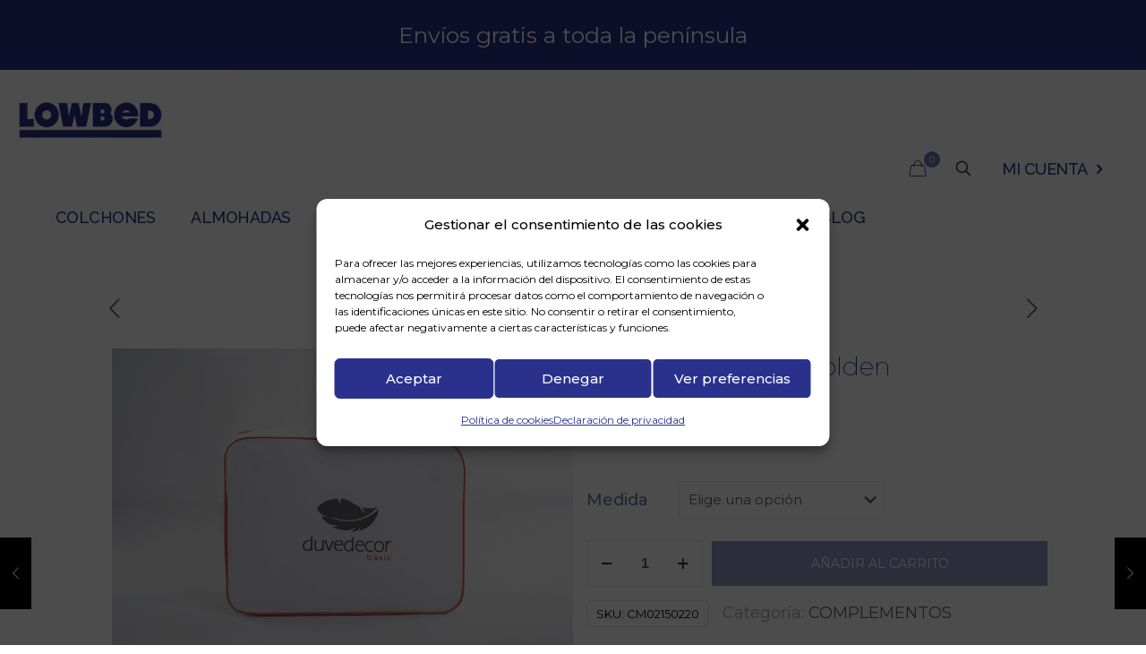

--- FILE ---
content_type: text/css
request_url: https://www.lowbed.es/wp-content/themes/lowbed/style.css?ver=1.0
body_size: 7188
content:
/* 
 Theme Name:   lowbed
 Theme URI:    lowbed
 Description:  Lowbbed website
 Author:       Gacelaweb
 Author URI:   http://gacelaweb.com/
 Template:     betheme
 Version:      1.0
 License:      GNU General Public License v2 or later
 License URI:  http://www.gnu.org/licenses/gpl-2.0.html

 /* == Add your own styles below this line ==
--------------------------------------------*/
@import url('https://fonts.googleapis.com/css2?family=Montserrat:wght@100;200;300;400;500;600;700;800;900&display=swap');



/*home*/

h3, h3 a, h3 a:hover {
    /*color: #fff!important;*/
}
a.scroll {
    color: #fff;
}
sup {
    color: #fff;
}
span.counter-inline.animate-math {
    color: #fff;
}
mark:not(.count) {
    background-color: #2a318d!important;
    color: #fff!important;
	border-radius: 0!important;
	padding: 5px 20px 10px!important;
}
#Top_bar .menu > li > a span:not(.description) {
    display: block;
    line-height: 60px;
    padding: 0 20px;
    white-space: nowrap;
    border-right-width: 1px;
    border-style: solid;
    font-size: 18px;
    font-weight: 500;
    color: #2a318d;
	letter-spacing: -0.5px;
}
#Top_bar .top_bar_right .top_bar_right_wrapper > a:last-child {
    margin-right: 0;
    font-size: 18px;
    font-weight: 500;
    color: #2a318d;
	letter-spacing: -0.5px;
}
.counter_title p {
    font-size: 76px;
    color: #fff!important;
    font-family: 'Montserrat', sans-serif;
    font-weight: 300;
	line-height:76px;
}
.section.mcb-section.mcb-section-t92oc656c.margin-top {
    margin-top: 120px;
}
a#myaccount_button {
    display: none!important;
}
p.header-cart-total {
    display: none;
}
.button-flat .button_theme {
    background-color: #2a318d!important;
	font-size: 19px;
}
mark.blue {
    font-size: 70px;
    line-height: 1.2em;
    font-family: 'Montserrat', sans-serif;
    font-weight: 300;
}
.woocommerce ul.products li.product .woocommerce-loop-category__title {
    font-size: 30px;
    font-family: 'Montserrat', sans-serif;
    text-transform: uppercase;
    color: #282e89;
    font-weight: 600;
}

.mont_blue h2 {
	 font-family: 'Montserrat', sans-serif;
    font-size: 76px;
    font-weight: 300;
	color: #282e89;
	line-height:1.2em
}
.mont_blue p {
    font-family: 'Montserrat', sans-serif;
    font-size: 24px;
    font-weight: 300;
    color: #282e89;
}
.mont_white h2 {
	 font-family: 'Montserrat', sans-serif;
    font-size: 76px;
    font-weight: 300;
	color: #fff;
	line-height:1.2em
}
.mont_white p {
    font-family: 'Montserrat', sans-serif;
    font-size: 24px;
    font-weight: 300;
    color: #fff!important;
}
.mont_white a.button.button_size_2.button_theme {
    background: #fff!important;
    color: #2a318d;
}
/* about */
h2.aboutZero {
    font-size: 90px;
    line-height: 92px;
    font-weight: 400;
    letter-spacing: -0.5px;
    font-family: 'Montserrat', sans-serif;
}
h2.about {
    font-size: 76px;
    line-height: 92px;
    font-weight: 300;
    letter-spacing: 0px;
    font-family: 'Montserrat', sans-serif;
}
.subheader-both-center #Subheader .title {
    display: none;
}
.blueBig, .blueBig a {
    color: #2a318d!important;
    font-size: 40px;
	font-family: 'Montserrat', sans-serif;
	    font-weight: 300;

}
.blue{
    color: #2a318d!important;
}
.with_aside .four.columns {
    float: left!important;
    margin: 0;
}
.widget_product_categories ul li a {
    color: #fff!important;
    display: inline-block!important;
    padding: 7px 0 7px 3px;
}
#Subheader {
    padding: 30px 0 30px!important;
}
.woocommerce h1.title {
    display: block!important;
}
/* products list */
.desc h4 a {
    color: #808080!important;
	font-family: 'Montserrat', sans-serif;
	    font-weight: 300;
		    font-size: 18px;
}
 .count {
    width: 25px;
    height: 25px;
    border-radius: 50%;
    -webkit-border-radius: 50%;
    -moz-border-radius: 50%;
    -ms-border-radius: 50%;
    -o-border-radius: 50%;
    background: #f1f1f1;
    text-align: center;
    line-height: 25px;
    font-size: 12px;
}
.widget_product_categories ul li {
    position: relative;
    display: flex;
    justify-content: space-between;
    align-items: center;
}
/*.widget_product_categories ul {
    list-style-type: none;
    color: #000;
    padding: 5px 10px 5px 0px;
}
.widget_product_categories ul{
background-color: #fff!important;}
.widget_product_categories ul li a {
    color: #000!important;
    display: block;
    padding: 7px 0 7px 3px;
}*/
#Subheader .title {
    color: #2a318d;
    font-family: 'Montserrat', sans-serif;
    font-weight: 300!important;
}
section.related.products h3{
	font-family: 'Montserrat', sans-serif;
    font-weight: 300!important;
	font-size: 40px;
} 

h3, h3 a, h3 a:hover {
    color: #2a318d;
    font-weight: 500;
}
.woocommerce .product div.entry-summary .cart .button {
    margin-bottom: 0!important;
    width: 100%!important;
    font-size: 14px!important;
    padding: 15px 0!important;
    text-transform: uppercase;
	line-height: 20px;
}
.woocommerce .quantity .qty {

padding: 17px 30px !important;}
input[type="date"], input[type="email"], input[type="number"], input[type="password"], input[type="search"], input[type="tel"], input[type="text"], input[type="url"], select, textarea, .woocommerce .quantity input.qty {
    border-radius: 0!important;
}
.button-default .single_add_to_cart_button, .button-flat .single_add_to_cart_button, .button-round .single_add_to_cart_button, .button-default .woocommerce .button:disabled, .button-flat .woocommerce .button:disabled, .button-round .woocommerce .button:disabled, .button-default .woocommerce .button.alt, .button-flat .woocommerce .button.alt, .button-round .woocommerce .button.alt {
    background-color: #2a318d!important;
}
.woocommerce-billing-fields h3 {
    color: #2a318d;
	font-size: 44px;
    font-weight: 400;
	font-family: 'Montserrat', sans-serif;
}
.ui-tabs .ui-tabs-nav li.ui-state-active a, .accordion .question.active > .title > .acc-icon-plus, .accordion .question.active > .title > .acc-icon-minus, .accordion .question.active > .title, .faq .question.active > .title > .acc-icon-plus, .faq .question.active > .title, .fake-tabs > ul li.active a {
    color: #2a318d!important;
}
.ui-tabs .ui-tabs-nav li.ui-state-active a:after, .fake-tabs > ul li a:after, .fake-tabs > ul li a .number {
    background:  #2a318d!important;
}
.shop-filters .woocommerce-ordering select {
    margin-bottom: 0;
    background-color: transparent;
    border: 0;
    width: inherit!important;
    color: inherit;
    padding: 0;
    line-height: 2;
    cursor: pointer;
    overflow: hidden;
    text-overflow: inherit!important;
    padding-right: 30px;
}
.single-product .sidebar.columns {
    display: none;
}
.single-product .sections_group {
    width: 100%!important;
}
.woocommerce .product div.entry-summary h1.product_title {
   font-family: 'Montserrat', sans-serif;
   font-weight: 200;
   font-size: 4vmin!important;
    color: #29328f;

	
}
bdi {
    color: #29328f;
}
/* footer */
.textwidget i.icon-mobile,.textwidget  i.icon-mail {
    font-size: 24px;
}
.page-id-444 #Subheader .title,.page-id-455 #Subheader .title,.page-id-451 #Subheader .title,.page-id-449 #Subheader .title {
    display: block;
}
span.header-cart-count {
    background-color: #2a318d!important;
    opacity: 0.68;
}
